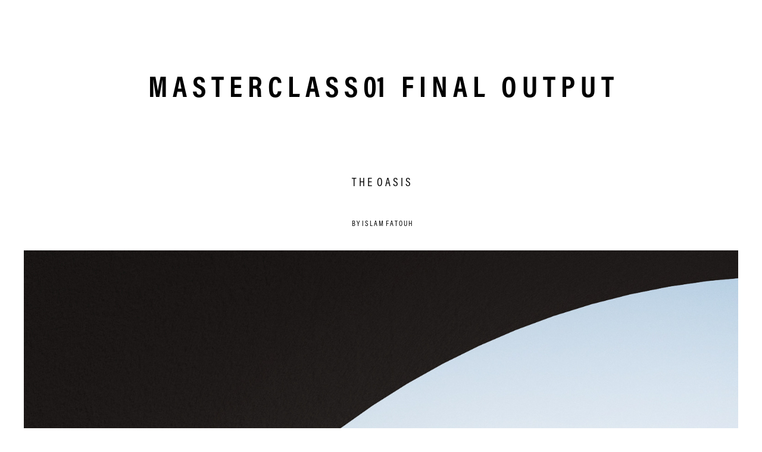

--- FILE ---
content_type: text/html; charset=utf-8
request_url: https://academym6.com/masterclass-01
body_size: 3958
content:
<!DOCTYPE HTML>
<html lang="en-US">
<head>
  <meta charset="UTF-8" />
  <meta name="viewport" content="width=device-width, initial-scale=1" />
      <meta name="description"  content="ARCHITECTURAL VISUALIZATION WORKSHOP" />
      <meta name="twitter:card"  content="summary_large_image" />
      <meta name="twitter:site"  content="@AdobePortfolio" />
      <meta  property="og:title" content="Academy M6 - M A S T E R C L A S S 01" />
      <meta  property="og:description" content="ARCHITECTURAL VISUALIZATION WORKSHOP" />
      <meta  property="og:image" content="https://cdn.myportfolio.com/dcad830c-fb02-4866-8584-a34e2dd0c3cb/5ea20060-060f-43c0-9d75-c2af9af6e219_rwc_0x0x994x960x994.jpg?h=5f1b2b9d7c67451063d453f74cbbfeb9" />
        <link rel="icon" href="https://cdn.myportfolio.com/dcad830c-fb02-4866-8584-a34e2dd0c3cb/ea790006-74d2-48e2-bc2b-dcb03ff0a88e_carw_1x1x32.jpg?h=302d1c67c75e1b2464e4b318d382b65f" />
        <link rel="apple-touch-icon" href="https://cdn.myportfolio.com/dcad830c-fb02-4866-8584-a34e2dd0c3cb/e538d3d9-ca9e-4869-9956-326eeb4590f0_carw_1x1x180.jpg?h=1797b96d21624101cb990ffda9d3e6fd" />
      <link rel="stylesheet" href="/dist/css/main.css" type="text/css" />
      <link rel="stylesheet" href="https://cdn.myportfolio.com/dcad830c-fb02-4866-8584-a34e2dd0c3cb/9d9fa61d88aea79612699aaf027957c51768042881.css?h=72c6d3254cac2df3d7bf92c21c7d24cb" type="text/css" />
    <link rel="canonical" href="https://academym6.com/masterclass-01" />
      <title>Academy M6 - M A S T E R C L A S S 01</title>
    <script type="text/javascript" src="//use.typekit.net/ik/[base64].js?cb=35f77bfb8b50944859ea3d3804e7194e7a3173fb" async onload="
    try {
      window.Typekit.load();
    } catch (e) {
      console.warn('Typekit not loaded.');
    }
    "></script>
</head>
  <body class="transition-enabled">    <section class="splash centered e2e-site-content">
      <div class="outer-wrap">
        <div class="centered-content-wrap js-site-wrap splash-modules">
      <div class='page-background-video page-background-video-with-panel'>
      </div>
      <div class="page-content js-page-content" data-context="pages" data-identity="id:p5cc9734bdfc9b961935819fa6f1bf52664b3eefae515143a31e95">
        <div id="project-canvas" class="js-project-modules modules content">
          <div id="project-modules">
              
              
              
              
              
              <div class="project-module module text project-module-text align- js-project-module e2e-site-project-module-text" style="padding-top: 20px;
padding-bottom: 40px;
">
  <div class="rich-text js-text-editable module-text"><div style="line-height:100px;" class="texteditor-inline-lineheight"><span class="texteditor-inline-fontsize" style="font-size:50px;"><span style="color:#000000;" class="texteditor-inline-color"><span style="font-family:tvpw; font-weight:700;">M A S T E R C L A S S 01   F I N A L   O U T P U T</span></span></span></div></div>
</div>

              
              
              
              
              
              
              
              
              
              <div class="project-module module text project-module-text align- js-project-module e2e-site-project-module-text" style="padding-top: 0px;
padding-bottom: 0px;
">
  <div class="rich-text js-text-editable module-text"><div style="line-height:10px;" class="texteditor-inline-lineheight"><br></div><div style="line-height:35px;" class="texteditor-inline-lineheight"><span style="font-size:20px;" class="texteditor-inline-fontsize"><span style="font-family:tvpw; font-weight:400;"><span style="color:#000000;" class="texteditor-inline-color">T H E  O A S I S</span></span></span></div><div style="line-height:70px;" class="texteditor-inline-lineheight"><span style="font-size:13px;" class="texteditor-inline-fontsize"><span style="font-family:tvpw; font-weight:400;"><span style="color:#000000;" class="texteditor-inline-color">  B Y  I S L A M  F A T O U H</span></span></span></div></div>
</div>

              
              
              
              
              
              <div class="project-module module image project-module-image js-js-project-module"  style="padding-top: px;
padding-bottom: px;
">

  

  
     <div class="js-lightbox" data-src="https://cdn.myportfolio.com/dcad830c-fb02-4866-8584-a34e2dd0c3cb/8dd76429-3793-4396-abf7-31d66c192959.jpg?h=ecd4d37ee3a45455ba53560534684bf9">
           <img
             class="js-lazy e2e-site-project-module-image"
             src="[data-uri]"
             data-src="https://cdn.myportfolio.com/dcad830c-fb02-4866-8584-a34e2dd0c3cb/8dd76429-3793-4396-abf7-31d66c192959_rw_1920.jpg?h=ac245a69dbff8d25e57dda1a3693c05f"
             data-srcset="https://cdn.myportfolio.com/dcad830c-fb02-4866-8584-a34e2dd0c3cb/8dd76429-3793-4396-abf7-31d66c192959_rw_600.jpg?h=cdfda5d8aa286df060fd7a1808cdce25 600w,https://cdn.myportfolio.com/dcad830c-fb02-4866-8584-a34e2dd0c3cb/8dd76429-3793-4396-abf7-31d66c192959_rw_1200.jpg?h=e3abc0308af6505a4b5a97939225bd0f 1200w,https://cdn.myportfolio.com/dcad830c-fb02-4866-8584-a34e2dd0c3cb/8dd76429-3793-4396-abf7-31d66c192959_rw_1920.jpg?h=ac245a69dbff8d25e57dda1a3693c05f 1556w,"
             data-sizes="(max-width: 1556px) 100vw, 1556px"
             width="1556"
             height="0"
             style="padding-bottom: 184.17%; background: rgba(0, 0, 0, 0.03)"
             
           >
     </div>
  

</div>

              
              
              
              
              
              
              
              
              
              <div class="project-module module image project-module-image js-js-project-module" >

  

  
     <div class="js-lightbox" data-src="https://cdn.myportfolio.com/dcad830c-fb02-4866-8584-a34e2dd0c3cb/2c66d2c6-7929-4467-8058-c9e79ee2fbcd.jpg?h=67bae43d01bca6fe5142512fd516cb40">
           <img
             class="js-lazy e2e-site-project-module-image"
             src="[data-uri]"
             data-src="https://cdn.myportfolio.com/dcad830c-fb02-4866-8584-a34e2dd0c3cb/2c66d2c6-7929-4467-8058-c9e79ee2fbcd_rw_1920.jpg?h=06e2fd1bebaa4d8b8ad94415030f6f8c"
             data-srcset="https://cdn.myportfolio.com/dcad830c-fb02-4866-8584-a34e2dd0c3cb/2c66d2c6-7929-4467-8058-c9e79ee2fbcd_rw_600.jpg?h=3310bfc17baa4472b073a15b37e15809 600w,https://cdn.myportfolio.com/dcad830c-fb02-4866-8584-a34e2dd0c3cb/2c66d2c6-7929-4467-8058-c9e79ee2fbcd_rw_1200.jpg?h=b1b68c097e3e39125a057e59b061d243 1200w,https://cdn.myportfolio.com/dcad830c-fb02-4866-8584-a34e2dd0c3cb/2c66d2c6-7929-4467-8058-c9e79ee2fbcd_rw_1920.jpg?h=06e2fd1bebaa4d8b8ad94415030f6f8c 1920w,"
             data-sizes="(max-width: 1920px) 100vw, 1920px"
             width="1920"
             height="0"
             style="padding-bottom: 60%; background: rgba(0, 0, 0, 0.03)"
             
           >
     </div>
  

</div>

              
              
              
              
              
              
              
              
              
              <div class="project-module module image project-module-image js-js-project-module" >

  

  
     <div class="js-lightbox" data-src="https://cdn.myportfolio.com/dcad830c-fb02-4866-8584-a34e2dd0c3cb/c5fc0539-0167-4d56-a1db-ae9f9e066a15.jpg?h=e993bf91d0447a37fb76b1b6888efd97">
           <img
             class="js-lazy e2e-site-project-module-image"
             src="[data-uri]"
             data-src="https://cdn.myportfolio.com/dcad830c-fb02-4866-8584-a34e2dd0c3cb/c5fc0539-0167-4d56-a1db-ae9f9e066a15_rw_3840.jpg?h=19093a3fbbdff2cfb983a6c37aa5f673"
             data-srcset="https://cdn.myportfolio.com/dcad830c-fb02-4866-8584-a34e2dd0c3cb/c5fc0539-0167-4d56-a1db-ae9f9e066a15_rw_600.jpg?h=77024a5701c8ef7d418fd70a73f0f255 600w,https://cdn.myportfolio.com/dcad830c-fb02-4866-8584-a34e2dd0c3cb/c5fc0539-0167-4d56-a1db-ae9f9e066a15_rw_1200.jpg?h=5e126a43467c4d1007d9bd9f5af8cd9d 1200w,https://cdn.myportfolio.com/dcad830c-fb02-4866-8584-a34e2dd0c3cb/c5fc0539-0167-4d56-a1db-ae9f9e066a15_rw_1920.jpg?h=85585e4b0e9f76b7e2703b8a14b2fe78 1920w,https://cdn.myportfolio.com/dcad830c-fb02-4866-8584-a34e2dd0c3cb/c5fc0539-0167-4d56-a1db-ae9f9e066a15_rw_3840.jpg?h=19093a3fbbdff2cfb983a6c37aa5f673 3840w,"
             data-sizes="(max-width: 3840px) 100vw, 3840px"
             width="3840"
             height="0"
             style="padding-bottom: 75%; background: rgba(0, 0, 0, 0.03)"
             
           >
     </div>
  

</div>

              
              
              
              
              
              
              
              
              
              
              
              
              
              <div class="project-module module text project-module-text align- js-project-module e2e-site-project-module-text" style="padding-top: 100px;
padding-bottom: 0px;
">
  <div class="rich-text js-text-editable module-text"><div style="line-height:40px;" class="texteditor-inline-lineheight"><span style="font-size:20px;" class="texteditor-inline-fontsize"><span style="font-family:tvpw; font-weight:400;"><span style="color:#000000;" class="texteditor-inline-color">L I F E  B E S I D E  M O U N T A I N S </span></span></span></div><div style="line-height:40px;" class="texteditor-inline-lineheight"><span style="font-size:13px;" class="texteditor-inline-fontsize"><span style="font-family:tvpw; font-weight:400;"><span style="color:#000000;" class="texteditor-inline-color"> B Y  K A R I M  O U D A</span></span></span></div></div>
</div>

              
              
              
              
              
              <div class="project-module module image project-module-image js-js-project-module" >

  

  
     <div class="js-lightbox" data-src="https://cdn.myportfolio.com/dcad830c-fb02-4866-8584-a34e2dd0c3cb/b6454f4b-ab65-4def-b177-1aeb69f9460c.jpg?h=96ee044809b555294acdeb29c33ef878">
           <img
             class="js-lazy e2e-site-project-module-image"
             src="[data-uri]"
             data-src="https://cdn.myportfolio.com/dcad830c-fb02-4866-8584-a34e2dd0c3cb/b6454f4b-ab65-4def-b177-1aeb69f9460c_rw_1920.jpg?h=2bb3d97379d763b32c6f75752153f277"
             data-srcset="https://cdn.myportfolio.com/dcad830c-fb02-4866-8584-a34e2dd0c3cb/b6454f4b-ab65-4def-b177-1aeb69f9460c_rw_600.jpg?h=ee30041d1ab12156f00dc1742114567e 600w,https://cdn.myportfolio.com/dcad830c-fb02-4866-8584-a34e2dd0c3cb/b6454f4b-ab65-4def-b177-1aeb69f9460c_rw_1200.jpg?h=3828739a99aea4e7753d69042892930a 1200w,https://cdn.myportfolio.com/dcad830c-fb02-4866-8584-a34e2dd0c3cb/b6454f4b-ab65-4def-b177-1aeb69f9460c_rw_1920.jpg?h=2bb3d97379d763b32c6f75752153f277 1392w,"
             data-sizes="(max-width: 1392px) 100vw, 1392px"
             width="1392"
             height="0"
             style="padding-bottom: 137.5%; background: rgba(0, 0, 0, 0.03)"
             
           >
     </div>
  

</div>

              
              
              
              
              
              
              
              
              
              <div class="project-module module image project-module-image js-js-project-module" >

  

  
     <div class="js-lightbox" data-src="https://cdn.myportfolio.com/dcad830c-fb02-4866-8584-a34e2dd0c3cb/600c6b2f-4301-42b9-9d10-0c734b020255.jpg?h=5ec8275e3a19b828f197a3c8f7b73a9a">
           <img
             class="js-lazy e2e-site-project-module-image"
             src="[data-uri]"
             data-src="https://cdn.myportfolio.com/dcad830c-fb02-4866-8584-a34e2dd0c3cb/600c6b2f-4301-42b9-9d10-0c734b020255_rw_1920.jpg?h=560de32a81035d7dc2558d8dda257aa6"
             data-srcset="https://cdn.myportfolio.com/dcad830c-fb02-4866-8584-a34e2dd0c3cb/600c6b2f-4301-42b9-9d10-0c734b020255_rw_600.jpg?h=c707721cc4540015760ed592d0933323 600w,https://cdn.myportfolio.com/dcad830c-fb02-4866-8584-a34e2dd0c3cb/600c6b2f-4301-42b9-9d10-0c734b020255_rw_1200.jpg?h=2286033407fcc9eccb48a7bdcfa2c421 1200w,https://cdn.myportfolio.com/dcad830c-fb02-4866-8584-a34e2dd0c3cb/600c6b2f-4301-42b9-9d10-0c734b020255_rw_1920.jpg?h=560de32a81035d7dc2558d8dda257aa6 1610w,"
             data-sizes="(max-width: 1610px) 100vw, 1610px"
             width="1610"
             height="0"
             style="padding-bottom: 127.83%; background: rgba(0, 0, 0, 0.03)"
             
           >
     </div>
  

</div>

              
              
              
              
              
              
              
              
              
              <div class="project-module module image project-module-image js-js-project-module" >

  

  
     <div class="js-lightbox" data-src="https://cdn.myportfolio.com/dcad830c-fb02-4866-8584-a34e2dd0c3cb/48d9a142-b8a0-491e-8e80-7f3599bb3c15.jpg?h=49d7a2d7c73accb2c5d6e66d29518b37">
           <img
             class="js-lazy e2e-site-project-module-image"
             src="[data-uri]"
             data-src="https://cdn.myportfolio.com/dcad830c-fb02-4866-8584-a34e2dd0c3cb/48d9a142-b8a0-491e-8e80-7f3599bb3c15_rw_1920.jpg?h=9026c2c952c35b04dd3914e42bcbddfe"
             data-srcset="https://cdn.myportfolio.com/dcad830c-fb02-4866-8584-a34e2dd0c3cb/48d9a142-b8a0-491e-8e80-7f3599bb3c15_rw_600.jpg?h=d1a136344a001989e5bab2b67e56c5ca 600w,https://cdn.myportfolio.com/dcad830c-fb02-4866-8584-a34e2dd0c3cb/48d9a142-b8a0-491e-8e80-7f3599bb3c15_rw_1200.jpg?h=4884b4a40229b5c8a35b79c43da890ae 1200w,https://cdn.myportfolio.com/dcad830c-fb02-4866-8584-a34e2dd0c3cb/48d9a142-b8a0-491e-8e80-7f3599bb3c15_rw_1920.jpg?h=9026c2c952c35b04dd3914e42bcbddfe 1758w,"
             data-sizes="(max-width: 1758px) 100vw, 1758px"
             width="1758"
             height="0"
             style="padding-bottom: 67.17%; background: rgba(0, 0, 0, 0.03)"
             
           >
     </div>
  

</div>

              
              
              
              
              
              
              
              
              
              <div class="project-module module image project-module-image js-js-project-module" >

  

  
     <div class="js-lightbox" data-src="https://cdn.myportfolio.com/dcad830c-fb02-4866-8584-a34e2dd0c3cb/111ccda8-e1b9-4b34-9cc0-8039d5e09c93.jpg?h=ffec2a0ab561f0d1725d6f25edb7f794">
           <img
             class="js-lazy e2e-site-project-module-image"
             src="[data-uri]"
             data-src="https://cdn.myportfolio.com/dcad830c-fb02-4866-8584-a34e2dd0c3cb/111ccda8-e1b9-4b34-9cc0-8039d5e09c93_rw_3840.jpg?h=b20b544e99ce198afb77b7179dc86166"
             data-srcset="https://cdn.myportfolio.com/dcad830c-fb02-4866-8584-a34e2dd0c3cb/111ccda8-e1b9-4b34-9cc0-8039d5e09c93_rw_600.jpg?h=6ad4a3a392fe0c317319e96f96dafc9f 600w,https://cdn.myportfolio.com/dcad830c-fb02-4866-8584-a34e2dd0c3cb/111ccda8-e1b9-4b34-9cc0-8039d5e09c93_rw_1200.jpg?h=ed56d46ceab8464a0f5616954514ccfa 1200w,https://cdn.myportfolio.com/dcad830c-fb02-4866-8584-a34e2dd0c3cb/111ccda8-e1b9-4b34-9cc0-8039d5e09c93_rw_1920.jpg?h=76ce1d14d400a89df55826dce3000f59 1920w,https://cdn.myportfolio.com/dcad830c-fb02-4866-8584-a34e2dd0c3cb/111ccda8-e1b9-4b34-9cc0-8039d5e09c93_rw_3840.jpg?h=b20b544e99ce198afb77b7179dc86166 3840w,"
             data-sizes="(max-width: 3840px) 100vw, 3840px"
             width="3840"
             height="0"
             style="padding-bottom: 56.17%; background: rgba(0, 0, 0, 0.03)"
             
           >
     </div>
  

</div>

              
              
              
              
              
              
              
              
              
              
              
              
              
              <div class="project-module module text project-module-text align- js-project-module e2e-site-project-module-text">
  <div class="rich-text js-text-editable module-text"><div style="line-height:40px;" class="texteditor-inline-lineheight"><br></div><div style="line-height:40px;" class="texteditor-inline-lineheight"><br></div><div style="line-height:40px;" class="texteditor-inline-lineheight"><span style="font-size:20px;" class="texteditor-inline-fontsize"><span style="font-family:tvpw; font-weight:400;"><span style="color:#000000;" class="texteditor-inline-color">THE OLD ERA </span></span></span></div><div style="line-height:40px;" class="texteditor-inline-lineheight"><span style="font-size:14px;" class="texteditor-inline-fontsize"><span style="font-family:tvpw; font-weight:400;"><span style="color:#000000;" class="texteditor-inline-color"> B Y  R I T A  H E N R Y</span></span></span></div></div>
</div>

              
              
              
              
              
              <div class="project-module module image project-module-image js-js-project-module" >

  

  
     <div class="js-lightbox" data-src="https://cdn.myportfolio.com/dcad830c-fb02-4866-8584-a34e2dd0c3cb/86c0f068-ed32-41a4-ba9e-48e545d7213e.jpg?h=1e3e6235ee4841ff8e591a2fb88c7911">
           <img
             class="js-lazy e2e-site-project-module-image"
             src="[data-uri]"
             data-src="https://cdn.myportfolio.com/dcad830c-fb02-4866-8584-a34e2dd0c3cb/86c0f068-ed32-41a4-ba9e-48e545d7213e_rw_3840.jpg?h=df196c7d904e0bf382286a7cd572c194"
             data-srcset="https://cdn.myportfolio.com/dcad830c-fb02-4866-8584-a34e2dd0c3cb/86c0f068-ed32-41a4-ba9e-48e545d7213e_rw_600.jpg?h=3d09d8b5a6b55f87070bd91541f2a07d 600w,https://cdn.myportfolio.com/dcad830c-fb02-4866-8584-a34e2dd0c3cb/86c0f068-ed32-41a4-ba9e-48e545d7213e_rw_1200.jpg?h=b98cb6768d577dad318d601d74fc459e 1200w,https://cdn.myportfolio.com/dcad830c-fb02-4866-8584-a34e2dd0c3cb/86c0f068-ed32-41a4-ba9e-48e545d7213e_rw_1920.jpg?h=34d7ffe953e40e1e73a2c04240cba451 1920w,https://cdn.myportfolio.com/dcad830c-fb02-4866-8584-a34e2dd0c3cb/86c0f068-ed32-41a4-ba9e-48e545d7213e_rw_3840.jpg?h=df196c7d904e0bf382286a7cd572c194 3840w,"
             data-sizes="(max-width: 3840px) 100vw, 3840px"
             width="3840"
             height="0"
             style="padding-bottom: 100%; background: rgba(0, 0, 0, 0.03)"
             
           >
     </div>
  

</div>

              
              
              
              
              
              
              
              
              
              <div class="project-module module image project-module-image js-js-project-module" >

  

  
     <div class="js-lightbox" data-src="https://cdn.myportfolio.com/dcad830c-fb02-4866-8584-a34e2dd0c3cb/02a4cebd-8bc1-448e-bb83-3885adcbadf6.jpg?h=35af7c6bd06cca2e6a2734fd91358440">
           <img
             class="js-lazy e2e-site-project-module-image"
             src="[data-uri]"
             data-src="https://cdn.myportfolio.com/dcad830c-fb02-4866-8584-a34e2dd0c3cb/02a4cebd-8bc1-448e-bb83-3885adcbadf6_rw_1920.jpg?h=076ccde62fa56a5e3fde4e9e0cc9a8c9"
             data-srcset="https://cdn.myportfolio.com/dcad830c-fb02-4866-8584-a34e2dd0c3cb/02a4cebd-8bc1-448e-bb83-3885adcbadf6_rw_600.jpg?h=28997d63940aaa5c644e61d09eb7a7ba 600w,https://cdn.myportfolio.com/dcad830c-fb02-4866-8584-a34e2dd0c3cb/02a4cebd-8bc1-448e-bb83-3885adcbadf6_rw_1200.jpg?h=fbbcfa224d63faa963f0e6c5c22074fa 1200w,https://cdn.myportfolio.com/dcad830c-fb02-4866-8584-a34e2dd0c3cb/02a4cebd-8bc1-448e-bb83-3885adcbadf6_rw_1920.jpg?h=076ccde62fa56a5e3fde4e9e0cc9a8c9 1920w,"
             data-sizes="(max-width: 1920px) 100vw, 1920px"
             width="1920"
             height="0"
             style="padding-bottom: 76.67%; background: rgba(0, 0, 0, 0.03)"
             
           >
     </div>
  

</div>

              
              
              
              
              
              
              
              
              
              <div class="project-module module image project-module-image js-js-project-module" >

  

  
     <div class="js-lightbox" data-src="https://cdn.myportfolio.com/dcad830c-fb02-4866-8584-a34e2dd0c3cb/1f20ce01-5b48-4594-9fa0-aa2e7d597044.jpg?h=bae79e883842471e85299d76abeb439a">
           <img
             class="js-lazy e2e-site-project-module-image"
             src="[data-uri]"
             data-src="https://cdn.myportfolio.com/dcad830c-fb02-4866-8584-a34e2dd0c3cb/1f20ce01-5b48-4594-9fa0-aa2e7d597044_rw_1920.jpg?h=c66e3cd713cb3247cac8ecf8fc8adb20"
             data-srcset="https://cdn.myportfolio.com/dcad830c-fb02-4866-8584-a34e2dd0c3cb/1f20ce01-5b48-4594-9fa0-aa2e7d597044_rw_600.jpg?h=3937c794331be0a91ca3f06381a581b2 600w,https://cdn.myportfolio.com/dcad830c-fb02-4866-8584-a34e2dd0c3cb/1f20ce01-5b48-4594-9fa0-aa2e7d597044_rw_1200.jpg?h=61fe33dcc64b1da9d63c2adbe0dcd2f4 1200w,https://cdn.myportfolio.com/dcad830c-fb02-4866-8584-a34e2dd0c3cb/1f20ce01-5b48-4594-9fa0-aa2e7d597044_rw_1920.jpg?h=c66e3cd713cb3247cac8ecf8fc8adb20 1920w,"
             data-sizes="(max-width: 1920px) 100vw, 1920px"
             width="1920"
             height="0"
             style="padding-bottom: 159.17%; background: rgba(0, 0, 0, 0.03)"
             
           >
     </div>
  

</div>

              
              
              
              
              
              
              
              
              
              <div class="project-module module image project-module-image js-js-project-module" >

  

  
     <div class="js-lightbox" data-src="https://cdn.myportfolio.com/dcad830c-fb02-4866-8584-a34e2dd0c3cb/84ea0022-a8da-4c0f-ac7f-d8f443ce70f5.jpg?h=e7d4fd742a172026ac4c4cabcf675e42">
           <img
             class="js-lazy e2e-site-project-module-image"
             src="[data-uri]"
             data-src="https://cdn.myportfolio.com/dcad830c-fb02-4866-8584-a34e2dd0c3cb/84ea0022-a8da-4c0f-ac7f-d8f443ce70f5_rw_1920.jpg?h=e28433f0db794722db4a016a3fc60b46"
             data-srcset="https://cdn.myportfolio.com/dcad830c-fb02-4866-8584-a34e2dd0c3cb/84ea0022-a8da-4c0f-ac7f-d8f443ce70f5_rw_600.jpg?h=d71a7cbcef36208227d8aa4a14bba1dc 600w,https://cdn.myportfolio.com/dcad830c-fb02-4866-8584-a34e2dd0c3cb/84ea0022-a8da-4c0f-ac7f-d8f443ce70f5_rw_1200.jpg?h=e0ac1690b17a2b4db58f38c0fed68e97 1200w,https://cdn.myportfolio.com/dcad830c-fb02-4866-8584-a34e2dd0c3cb/84ea0022-a8da-4c0f-ac7f-d8f443ce70f5_rw_1920.jpg?h=e28433f0db794722db4a016a3fc60b46 1920w,"
             data-sizes="(max-width: 1920px) 100vw, 1920px"
             width="1920"
             height="0"
             style="padding-bottom: 79.83%; background: rgba(0, 0, 0, 0.03)"
             
           >
     </div>
  

</div>

              
              
              
              
              
              
              
              
          </div>
        </div>
      </div>
        </div>
      </div>
    </section>
</body>
<script type="text/javascript">
  // fix for Safari's back/forward cache
  window.onpageshow = function(e) {
    if (e.persisted) { window.location.reload(); }
  };
</script>
  <script type="text/javascript">var __config__ = {"page_id":"p5cc9734bdfc9b961935819fa6f1bf52664b3eefae515143a31e95","theme":{"name":"marta"},"pageTransition":true,"linkTransition":true,"disableDownload":false,"localizedValidationMessages":{"required":"This field is required","Email":"This field must be a valid email address"},"lightbox":{"enabled":true,"color":{"opacity":0.94,"hex":"#fff"}},"cookie_banner":{"enabled":false}};</script>
  <script type="text/javascript" src="/site/translations?cb=35f77bfb8b50944859ea3d3804e7194e7a3173fb"></script>
  <script type="text/javascript" src="/dist/js/main.js?cb=35f77bfb8b50944859ea3d3804e7194e7a3173fb"></script>
</html>
